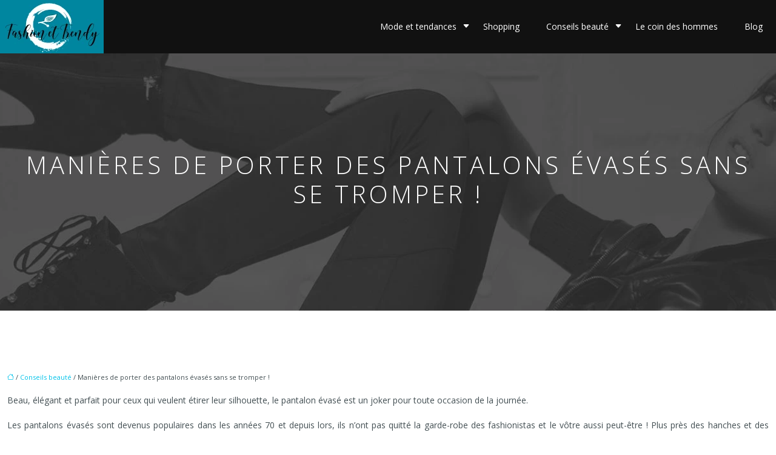

--- FILE ---
content_type: text/html; charset=UTF-8
request_url: https://www.fashion-et-trendy.com/manieres-de-porter-des-pantalons-evases-sans-se-tromper/
body_size: 12459
content:
<!DOCTYPE html>
<html lang="fr-FR">
<head>
<meta charset="UTF-8" />
<meta name="viewport" content="width=device-width">
<link rel="shortcut icon" href="/wp-content/uploads/2020/05/favicon.png" />
<script type="application/ld+json">
{
    "@context": "https://schema.org",
    "@graph": [
        {
            "@type": "WebSite",
            "@id": "https://www.fashion-et-trendy.com#website",
            "url": "https://www.fashion-et-trendy.com",
            "inLanguage": "fr-FR",
            "publisher": {
                "@id": "https://www.fashion-et-trendy.com#organization"
            }
        },
        {
            "@type": "Organization",
            "@id": "https://www.fashion-et-trendy.com#organization",
            "url": "https://www.fashion-et-trendy.com",
            "logo": {
                "@type": "ImageObject",
                "@id": "https://www.fashion-et-trendy.com#logo",
                "url": "https://www.fashion-et-trendy.com/wp-content/uploads/2024/08/logo.webp"
            }
        },
        {
            "@type": "Person",
            "@id": "https://www.fashion-et-trendy.com/author/tekinautas#person",
            "name": "admin",
            "jobTitle": "Rédaction Web",
            "url": "https://www.fashion-et-trendy.com/author/tekinautas",
            "worksFor": {
                "@id": "https://www.fashion-et-trendy.com#organization"
            },
            "image": {
                "@type": "ImageObject",
                "url": ""
            }
        },
        {
            "@type": "WebPage",
            "@id": "https://www.fashion-et-trendy.com/manieres-de-porter-des-pantalons-evases-sans-se-tromper/#webpage",
            "url": "https://www.fashion-et-trendy.com/manieres-de-porter-des-pantalons-evases-sans-se-tromper/",
            "isPartOf": {
                "@id": "https://www.fashion-et-trendy.com#website"
            },
            "breadcrumb": {
                "@id": "https://www.fashion-et-trendy.com/manieres-de-porter-des-pantalons-evases-sans-se-tromper/#breadcrumb"
            },
            "inLanguage": "fr_FR"
        },
        {
            "@type": "Article",
            "@id": "https://www.fashion-et-trendy.com/manieres-de-porter-des-pantalons-evases-sans-se-tromper/#article",
            "headline": "Manières de porter des pantalons évasés sans se tromper !",
            "mainEntityOfPage": {
                "@id": "https://www.fashion-et-trendy.com/manieres-de-porter-des-pantalons-evases-sans-se-tromper/#webpage"
            },
            "wordCount": 1032,
            "isAccessibleForFree": true,
            "articleSection": [
                "Conseils beauté"
            ],
            "datePublished": "2021-03-02T10:25:00+00:00",
            "author": {
                "@id": "https://www.fashion-et-trendy.com/author/tekinautas#person"
            },
            "publisher": {
                "@id": "https://www.fashion-et-trendy.com#organization"
            },
            "inLanguage": "fr-FR"
        },
        {
            "@type": "BreadcrumbList",
            "@id": "https://www.fashion-et-trendy.com/manieres-de-porter-des-pantalons-evases-sans-se-tromper/#breadcrumb",
            "itemListElement": [
                {
                    "@type": "ListItem",
                    "position": 1,
                    "name": "Accueil",
                    "item": "https://www.fashion-et-trendy.com/"
                },
                {
                    "@type": "ListItem",
                    "position": 2,
                    "name": "Conseils beauté",
                    "item": "https://www.fashion-et-trendy.com/conseils-beaute/"
                },
                {
                    "@type": "ListItem",
                    "position": 3,
                    "name": "Manières de porter des pantalons évasés sans se tromper !",
                    "item": "https://www.fashion-et-trendy.com/manieres-de-porter-des-pantalons-evases-sans-se-tromper/"
                }
            ]
        }
    ]
}</script>
<meta name='robots' content='max-image-preview:large' />
<title>Comment porter des pantalons évasés sans se tromper !</title><meta name="description" content="Beau, élégant et parfait pour ceux qui veulent étirer leur silhouette, le pantalon évasé est un joker pour toute occasion de la journée."><link rel="alternate" title="oEmbed (JSON)" type="application/json+oembed" href="https://www.fashion-et-trendy.com/wp-json/oembed/1.0/embed?url=https%3A%2F%2Fwww.fashion-et-trendy.com%2Fmanieres-de-porter-des-pantalons-evases-sans-se-tromper%2F" />
<link rel="alternate" title="oEmbed (XML)" type="text/xml+oembed" href="https://www.fashion-et-trendy.com/wp-json/oembed/1.0/embed?url=https%3A%2F%2Fwww.fashion-et-trendy.com%2Fmanieres-de-porter-des-pantalons-evases-sans-se-tromper%2F&#038;format=xml" />
<style id='wp-img-auto-sizes-contain-inline-css' type='text/css'>
img:is([sizes=auto i],[sizes^="auto," i]){contain-intrinsic-size:3000px 1500px}
/*# sourceURL=wp-img-auto-sizes-contain-inline-css */
</style>
<style id='wp-block-library-inline-css' type='text/css'>
:root{--wp-block-synced-color:#7a00df;--wp-block-synced-color--rgb:122,0,223;--wp-bound-block-color:var(--wp-block-synced-color);--wp-editor-canvas-background:#ddd;--wp-admin-theme-color:#007cba;--wp-admin-theme-color--rgb:0,124,186;--wp-admin-theme-color-darker-10:#006ba1;--wp-admin-theme-color-darker-10--rgb:0,107,160.5;--wp-admin-theme-color-darker-20:#005a87;--wp-admin-theme-color-darker-20--rgb:0,90,135;--wp-admin-border-width-focus:2px}@media (min-resolution:192dpi){:root{--wp-admin-border-width-focus:1.5px}}.wp-element-button{cursor:pointer}:root .has-very-light-gray-background-color{background-color:#eee}:root .has-very-dark-gray-background-color{background-color:#313131}:root .has-very-light-gray-color{color:#eee}:root .has-very-dark-gray-color{color:#313131}:root .has-vivid-green-cyan-to-vivid-cyan-blue-gradient-background{background:linear-gradient(135deg,#00d084,#0693e3)}:root .has-purple-crush-gradient-background{background:linear-gradient(135deg,#34e2e4,#4721fb 50%,#ab1dfe)}:root .has-hazy-dawn-gradient-background{background:linear-gradient(135deg,#faaca8,#dad0ec)}:root .has-subdued-olive-gradient-background{background:linear-gradient(135deg,#fafae1,#67a671)}:root .has-atomic-cream-gradient-background{background:linear-gradient(135deg,#fdd79a,#004a59)}:root .has-nightshade-gradient-background{background:linear-gradient(135deg,#330968,#31cdcf)}:root .has-midnight-gradient-background{background:linear-gradient(135deg,#020381,#2874fc)}:root{--wp--preset--font-size--normal:16px;--wp--preset--font-size--huge:42px}.has-regular-font-size{font-size:1em}.has-larger-font-size{font-size:2.625em}.has-normal-font-size{font-size:var(--wp--preset--font-size--normal)}.has-huge-font-size{font-size:var(--wp--preset--font-size--huge)}.has-text-align-center{text-align:center}.has-text-align-left{text-align:left}.has-text-align-right{text-align:right}.has-fit-text{white-space:nowrap!important}#end-resizable-editor-section{display:none}.aligncenter{clear:both}.items-justified-left{justify-content:flex-start}.items-justified-center{justify-content:center}.items-justified-right{justify-content:flex-end}.items-justified-space-between{justify-content:space-between}.screen-reader-text{border:0;clip-path:inset(50%);height:1px;margin:-1px;overflow:hidden;padding:0;position:absolute;width:1px;word-wrap:normal!important}.screen-reader-text:focus{background-color:#ddd;clip-path:none;color:#444;display:block;font-size:1em;height:auto;left:5px;line-height:normal;padding:15px 23px 14px;text-decoration:none;top:5px;width:auto;z-index:100000}html :where(.has-border-color){border-style:solid}html :where([style*=border-top-color]){border-top-style:solid}html :where([style*=border-right-color]){border-right-style:solid}html :where([style*=border-bottom-color]){border-bottom-style:solid}html :where([style*=border-left-color]){border-left-style:solid}html :where([style*=border-width]){border-style:solid}html :where([style*=border-top-width]){border-top-style:solid}html :where([style*=border-right-width]){border-right-style:solid}html :where([style*=border-bottom-width]){border-bottom-style:solid}html :where([style*=border-left-width]){border-left-style:solid}html :where(img[class*=wp-image-]){height:auto;max-width:100%}:where(figure){margin:0 0 1em}html :where(.is-position-sticky){--wp-admin--admin-bar--position-offset:var(--wp-admin--admin-bar--height,0px)}@media screen and (max-width:600px){html :where(.is-position-sticky){--wp-admin--admin-bar--position-offset:0px}}

/*# sourceURL=wp-block-library-inline-css */
</style><style id='global-styles-inline-css' type='text/css'>
:root{--wp--preset--aspect-ratio--square: 1;--wp--preset--aspect-ratio--4-3: 4/3;--wp--preset--aspect-ratio--3-4: 3/4;--wp--preset--aspect-ratio--3-2: 3/2;--wp--preset--aspect-ratio--2-3: 2/3;--wp--preset--aspect-ratio--16-9: 16/9;--wp--preset--aspect-ratio--9-16: 9/16;--wp--preset--color--black: #000000;--wp--preset--color--cyan-bluish-gray: #abb8c3;--wp--preset--color--white: #ffffff;--wp--preset--color--pale-pink: #f78da7;--wp--preset--color--vivid-red: #cf2e2e;--wp--preset--color--luminous-vivid-orange: #ff6900;--wp--preset--color--luminous-vivid-amber: #fcb900;--wp--preset--color--light-green-cyan: #7bdcb5;--wp--preset--color--vivid-green-cyan: #00d084;--wp--preset--color--pale-cyan-blue: #8ed1fc;--wp--preset--color--vivid-cyan-blue: #0693e3;--wp--preset--color--vivid-purple: #9b51e0;--wp--preset--color--base: #f9f9f9;--wp--preset--color--base-2: #ffffff;--wp--preset--color--contrast: #111111;--wp--preset--color--contrast-2: #636363;--wp--preset--color--contrast-3: #A4A4A4;--wp--preset--color--accent: #cfcabe;--wp--preset--color--accent-2: #c2a990;--wp--preset--color--accent-3: #d8613c;--wp--preset--color--accent-4: #b1c5a4;--wp--preset--color--accent-5: #b5bdbc;--wp--preset--gradient--vivid-cyan-blue-to-vivid-purple: linear-gradient(135deg,rgb(6,147,227) 0%,rgb(155,81,224) 100%);--wp--preset--gradient--light-green-cyan-to-vivid-green-cyan: linear-gradient(135deg,rgb(122,220,180) 0%,rgb(0,208,130) 100%);--wp--preset--gradient--luminous-vivid-amber-to-luminous-vivid-orange: linear-gradient(135deg,rgb(252,185,0) 0%,rgb(255,105,0) 100%);--wp--preset--gradient--luminous-vivid-orange-to-vivid-red: linear-gradient(135deg,rgb(255,105,0) 0%,rgb(207,46,46) 100%);--wp--preset--gradient--very-light-gray-to-cyan-bluish-gray: linear-gradient(135deg,rgb(238,238,238) 0%,rgb(169,184,195) 100%);--wp--preset--gradient--cool-to-warm-spectrum: linear-gradient(135deg,rgb(74,234,220) 0%,rgb(151,120,209) 20%,rgb(207,42,186) 40%,rgb(238,44,130) 60%,rgb(251,105,98) 80%,rgb(254,248,76) 100%);--wp--preset--gradient--blush-light-purple: linear-gradient(135deg,rgb(255,206,236) 0%,rgb(152,150,240) 100%);--wp--preset--gradient--blush-bordeaux: linear-gradient(135deg,rgb(254,205,165) 0%,rgb(254,45,45) 50%,rgb(107,0,62) 100%);--wp--preset--gradient--luminous-dusk: linear-gradient(135deg,rgb(255,203,112) 0%,rgb(199,81,192) 50%,rgb(65,88,208) 100%);--wp--preset--gradient--pale-ocean: linear-gradient(135deg,rgb(255,245,203) 0%,rgb(182,227,212) 50%,rgb(51,167,181) 100%);--wp--preset--gradient--electric-grass: linear-gradient(135deg,rgb(202,248,128) 0%,rgb(113,206,126) 100%);--wp--preset--gradient--midnight: linear-gradient(135deg,rgb(2,3,129) 0%,rgb(40,116,252) 100%);--wp--preset--gradient--gradient-1: linear-gradient(to bottom, #cfcabe 0%, #F9F9F9 100%);--wp--preset--gradient--gradient-2: linear-gradient(to bottom, #C2A990 0%, #F9F9F9 100%);--wp--preset--gradient--gradient-3: linear-gradient(to bottom, #D8613C 0%, #F9F9F9 100%);--wp--preset--gradient--gradient-4: linear-gradient(to bottom, #B1C5A4 0%, #F9F9F9 100%);--wp--preset--gradient--gradient-5: linear-gradient(to bottom, #B5BDBC 0%, #F9F9F9 100%);--wp--preset--gradient--gradient-6: linear-gradient(to bottom, #A4A4A4 0%, #F9F9F9 100%);--wp--preset--gradient--gradient-7: linear-gradient(to bottom, #cfcabe 50%, #F9F9F9 50%);--wp--preset--gradient--gradient-8: linear-gradient(to bottom, #C2A990 50%, #F9F9F9 50%);--wp--preset--gradient--gradient-9: linear-gradient(to bottom, #D8613C 50%, #F9F9F9 50%);--wp--preset--gradient--gradient-10: linear-gradient(to bottom, #B1C5A4 50%, #F9F9F9 50%);--wp--preset--gradient--gradient-11: linear-gradient(to bottom, #B5BDBC 50%, #F9F9F9 50%);--wp--preset--gradient--gradient-12: linear-gradient(to bottom, #A4A4A4 50%, #F9F9F9 50%);--wp--preset--font-size--small: 13px;--wp--preset--font-size--medium: 20px;--wp--preset--font-size--large: 36px;--wp--preset--font-size--x-large: 42px;--wp--preset--spacing--20: min(1.5rem, 2vw);--wp--preset--spacing--30: min(2.5rem, 3vw);--wp--preset--spacing--40: min(4rem, 5vw);--wp--preset--spacing--50: min(6.5rem, 8vw);--wp--preset--spacing--60: min(10.5rem, 13vw);--wp--preset--spacing--70: 3.38rem;--wp--preset--spacing--80: 5.06rem;--wp--preset--spacing--10: 1rem;--wp--preset--shadow--natural: 6px 6px 9px rgba(0, 0, 0, 0.2);--wp--preset--shadow--deep: 12px 12px 50px rgba(0, 0, 0, 0.4);--wp--preset--shadow--sharp: 6px 6px 0px rgba(0, 0, 0, 0.2);--wp--preset--shadow--outlined: 6px 6px 0px -3px rgb(255, 255, 255), 6px 6px rgb(0, 0, 0);--wp--preset--shadow--crisp: 6px 6px 0px rgb(0, 0, 0);}:root { --wp--style--global--content-size: 1320px;--wp--style--global--wide-size: 1920px; }:where(body) { margin: 0; }.wp-site-blocks { padding-top: var(--wp--style--root--padding-top); padding-bottom: var(--wp--style--root--padding-bottom); }.has-global-padding { padding-right: var(--wp--style--root--padding-right); padding-left: var(--wp--style--root--padding-left); }.has-global-padding > .alignfull { margin-right: calc(var(--wp--style--root--padding-right) * -1); margin-left: calc(var(--wp--style--root--padding-left) * -1); }.has-global-padding :where(:not(.alignfull.is-layout-flow) > .has-global-padding:not(.wp-block-block, .alignfull)) { padding-right: 0; padding-left: 0; }.has-global-padding :where(:not(.alignfull.is-layout-flow) > .has-global-padding:not(.wp-block-block, .alignfull)) > .alignfull { margin-left: 0; margin-right: 0; }.wp-site-blocks > .alignleft { float: left; margin-right: 2em; }.wp-site-blocks > .alignright { float: right; margin-left: 2em; }.wp-site-blocks > .aligncenter { justify-content: center; margin-left: auto; margin-right: auto; }:where(.wp-site-blocks) > * { margin-block-start: 1.2rem; margin-block-end: 0; }:where(.wp-site-blocks) > :first-child { margin-block-start: 0; }:where(.wp-site-blocks) > :last-child { margin-block-end: 0; }:root { --wp--style--block-gap: 1.2rem; }:root :where(.is-layout-flow) > :first-child{margin-block-start: 0;}:root :where(.is-layout-flow) > :last-child{margin-block-end: 0;}:root :where(.is-layout-flow) > *{margin-block-start: 1.2rem;margin-block-end: 0;}:root :where(.is-layout-constrained) > :first-child{margin-block-start: 0;}:root :where(.is-layout-constrained) > :last-child{margin-block-end: 0;}:root :where(.is-layout-constrained) > *{margin-block-start: 1.2rem;margin-block-end: 0;}:root :where(.is-layout-flex){gap: 1.2rem;}:root :where(.is-layout-grid){gap: 1.2rem;}.is-layout-flow > .alignleft{float: left;margin-inline-start: 0;margin-inline-end: 2em;}.is-layout-flow > .alignright{float: right;margin-inline-start: 2em;margin-inline-end: 0;}.is-layout-flow > .aligncenter{margin-left: auto !important;margin-right: auto !important;}.is-layout-constrained > .alignleft{float: left;margin-inline-start: 0;margin-inline-end: 2em;}.is-layout-constrained > .alignright{float: right;margin-inline-start: 2em;margin-inline-end: 0;}.is-layout-constrained > .aligncenter{margin-left: auto !important;margin-right: auto !important;}.is-layout-constrained > :where(:not(.alignleft):not(.alignright):not(.alignfull)){max-width: var(--wp--style--global--content-size);margin-left: auto !important;margin-right: auto !important;}.is-layout-constrained > .alignwide{max-width: var(--wp--style--global--wide-size);}body .is-layout-flex{display: flex;}.is-layout-flex{flex-wrap: wrap;align-items: center;}.is-layout-flex > :is(*, div){margin: 0;}body .is-layout-grid{display: grid;}.is-layout-grid > :is(*, div){margin: 0;}body{--wp--style--root--padding-top: 0px;--wp--style--root--padding-right: var(--wp--preset--spacing--50);--wp--style--root--padding-bottom: 0px;--wp--style--root--padding-left: var(--wp--preset--spacing--50);}a:where(:not(.wp-element-button)){text-decoration: underline;}:root :where(a:where(:not(.wp-element-button)):hover){text-decoration: none;}:root :where(.wp-element-button, .wp-block-button__link){background-color: var(--wp--preset--color--contrast);border-radius: .33rem;border-color: var(--wp--preset--color--contrast);border-width: 0;color: var(--wp--preset--color--base);font-family: inherit;font-size: var(--wp--preset--font-size--small);font-style: normal;font-weight: 500;letter-spacing: inherit;line-height: inherit;padding-top: 0.6rem;padding-right: 1rem;padding-bottom: 0.6rem;padding-left: 1rem;text-decoration: none;text-transform: inherit;}:root :where(.wp-element-button:hover, .wp-block-button__link:hover){background-color: var(--wp--preset--color--contrast-2);border-color: var(--wp--preset--color--contrast-2);color: var(--wp--preset--color--base);}:root :where(.wp-element-button:focus, .wp-block-button__link:focus){background-color: var(--wp--preset--color--contrast-2);border-color: var(--wp--preset--color--contrast-2);color: var(--wp--preset--color--base);outline-color: var(--wp--preset--color--contrast);outline-offset: 2px;outline-style: dotted;outline-width: 1px;}:root :where(.wp-element-button:active, .wp-block-button__link:active){background-color: var(--wp--preset--color--contrast);color: var(--wp--preset--color--base);}:root :where(.wp-element-caption, .wp-block-audio figcaption, .wp-block-embed figcaption, .wp-block-gallery figcaption, .wp-block-image figcaption, .wp-block-table figcaption, .wp-block-video figcaption){color: var(--wp--preset--color--contrast-2);font-family: var(--wp--preset--font-family--body);font-size: 0.8rem;}.has-black-color{color: var(--wp--preset--color--black) !important;}.has-cyan-bluish-gray-color{color: var(--wp--preset--color--cyan-bluish-gray) !important;}.has-white-color{color: var(--wp--preset--color--white) !important;}.has-pale-pink-color{color: var(--wp--preset--color--pale-pink) !important;}.has-vivid-red-color{color: var(--wp--preset--color--vivid-red) !important;}.has-luminous-vivid-orange-color{color: var(--wp--preset--color--luminous-vivid-orange) !important;}.has-luminous-vivid-amber-color{color: var(--wp--preset--color--luminous-vivid-amber) !important;}.has-light-green-cyan-color{color: var(--wp--preset--color--light-green-cyan) !important;}.has-vivid-green-cyan-color{color: var(--wp--preset--color--vivid-green-cyan) !important;}.has-pale-cyan-blue-color{color: var(--wp--preset--color--pale-cyan-blue) !important;}.has-vivid-cyan-blue-color{color: var(--wp--preset--color--vivid-cyan-blue) !important;}.has-vivid-purple-color{color: var(--wp--preset--color--vivid-purple) !important;}.has-base-color{color: var(--wp--preset--color--base) !important;}.has-base-2-color{color: var(--wp--preset--color--base-2) !important;}.has-contrast-color{color: var(--wp--preset--color--contrast) !important;}.has-contrast-2-color{color: var(--wp--preset--color--contrast-2) !important;}.has-contrast-3-color{color: var(--wp--preset--color--contrast-3) !important;}.has-accent-color{color: var(--wp--preset--color--accent) !important;}.has-accent-2-color{color: var(--wp--preset--color--accent-2) !important;}.has-accent-3-color{color: var(--wp--preset--color--accent-3) !important;}.has-accent-4-color{color: var(--wp--preset--color--accent-4) !important;}.has-accent-5-color{color: var(--wp--preset--color--accent-5) !important;}.has-black-background-color{background-color: var(--wp--preset--color--black) !important;}.has-cyan-bluish-gray-background-color{background-color: var(--wp--preset--color--cyan-bluish-gray) !important;}.has-white-background-color{background-color: var(--wp--preset--color--white) !important;}.has-pale-pink-background-color{background-color: var(--wp--preset--color--pale-pink) !important;}.has-vivid-red-background-color{background-color: var(--wp--preset--color--vivid-red) !important;}.has-luminous-vivid-orange-background-color{background-color: var(--wp--preset--color--luminous-vivid-orange) !important;}.has-luminous-vivid-amber-background-color{background-color: var(--wp--preset--color--luminous-vivid-amber) !important;}.has-light-green-cyan-background-color{background-color: var(--wp--preset--color--light-green-cyan) !important;}.has-vivid-green-cyan-background-color{background-color: var(--wp--preset--color--vivid-green-cyan) !important;}.has-pale-cyan-blue-background-color{background-color: var(--wp--preset--color--pale-cyan-blue) !important;}.has-vivid-cyan-blue-background-color{background-color: var(--wp--preset--color--vivid-cyan-blue) !important;}.has-vivid-purple-background-color{background-color: var(--wp--preset--color--vivid-purple) !important;}.has-base-background-color{background-color: var(--wp--preset--color--base) !important;}.has-base-2-background-color{background-color: var(--wp--preset--color--base-2) !important;}.has-contrast-background-color{background-color: var(--wp--preset--color--contrast) !important;}.has-contrast-2-background-color{background-color: var(--wp--preset--color--contrast-2) !important;}.has-contrast-3-background-color{background-color: var(--wp--preset--color--contrast-3) !important;}.has-accent-background-color{background-color: var(--wp--preset--color--accent) !important;}.has-accent-2-background-color{background-color: var(--wp--preset--color--accent-2) !important;}.has-accent-3-background-color{background-color: var(--wp--preset--color--accent-3) !important;}.has-accent-4-background-color{background-color: var(--wp--preset--color--accent-4) !important;}.has-accent-5-background-color{background-color: var(--wp--preset--color--accent-5) !important;}.has-black-border-color{border-color: var(--wp--preset--color--black) !important;}.has-cyan-bluish-gray-border-color{border-color: var(--wp--preset--color--cyan-bluish-gray) !important;}.has-white-border-color{border-color: var(--wp--preset--color--white) !important;}.has-pale-pink-border-color{border-color: var(--wp--preset--color--pale-pink) !important;}.has-vivid-red-border-color{border-color: var(--wp--preset--color--vivid-red) !important;}.has-luminous-vivid-orange-border-color{border-color: var(--wp--preset--color--luminous-vivid-orange) !important;}.has-luminous-vivid-amber-border-color{border-color: var(--wp--preset--color--luminous-vivid-amber) !important;}.has-light-green-cyan-border-color{border-color: var(--wp--preset--color--light-green-cyan) !important;}.has-vivid-green-cyan-border-color{border-color: var(--wp--preset--color--vivid-green-cyan) !important;}.has-pale-cyan-blue-border-color{border-color: var(--wp--preset--color--pale-cyan-blue) !important;}.has-vivid-cyan-blue-border-color{border-color: var(--wp--preset--color--vivid-cyan-blue) !important;}.has-vivid-purple-border-color{border-color: var(--wp--preset--color--vivid-purple) !important;}.has-base-border-color{border-color: var(--wp--preset--color--base) !important;}.has-base-2-border-color{border-color: var(--wp--preset--color--base-2) !important;}.has-contrast-border-color{border-color: var(--wp--preset--color--contrast) !important;}.has-contrast-2-border-color{border-color: var(--wp--preset--color--contrast-2) !important;}.has-contrast-3-border-color{border-color: var(--wp--preset--color--contrast-3) !important;}.has-accent-border-color{border-color: var(--wp--preset--color--accent) !important;}.has-accent-2-border-color{border-color: var(--wp--preset--color--accent-2) !important;}.has-accent-3-border-color{border-color: var(--wp--preset--color--accent-3) !important;}.has-accent-4-border-color{border-color: var(--wp--preset--color--accent-4) !important;}.has-accent-5-border-color{border-color: var(--wp--preset--color--accent-5) !important;}.has-vivid-cyan-blue-to-vivid-purple-gradient-background{background: var(--wp--preset--gradient--vivid-cyan-blue-to-vivid-purple) !important;}.has-light-green-cyan-to-vivid-green-cyan-gradient-background{background: var(--wp--preset--gradient--light-green-cyan-to-vivid-green-cyan) !important;}.has-luminous-vivid-amber-to-luminous-vivid-orange-gradient-background{background: var(--wp--preset--gradient--luminous-vivid-amber-to-luminous-vivid-orange) !important;}.has-luminous-vivid-orange-to-vivid-red-gradient-background{background: var(--wp--preset--gradient--luminous-vivid-orange-to-vivid-red) !important;}.has-very-light-gray-to-cyan-bluish-gray-gradient-background{background: var(--wp--preset--gradient--very-light-gray-to-cyan-bluish-gray) !important;}.has-cool-to-warm-spectrum-gradient-background{background: var(--wp--preset--gradient--cool-to-warm-spectrum) !important;}.has-blush-light-purple-gradient-background{background: var(--wp--preset--gradient--blush-light-purple) !important;}.has-blush-bordeaux-gradient-background{background: var(--wp--preset--gradient--blush-bordeaux) !important;}.has-luminous-dusk-gradient-background{background: var(--wp--preset--gradient--luminous-dusk) !important;}.has-pale-ocean-gradient-background{background: var(--wp--preset--gradient--pale-ocean) !important;}.has-electric-grass-gradient-background{background: var(--wp--preset--gradient--electric-grass) !important;}.has-midnight-gradient-background{background: var(--wp--preset--gradient--midnight) !important;}.has-gradient-1-gradient-background{background: var(--wp--preset--gradient--gradient-1) !important;}.has-gradient-2-gradient-background{background: var(--wp--preset--gradient--gradient-2) !important;}.has-gradient-3-gradient-background{background: var(--wp--preset--gradient--gradient-3) !important;}.has-gradient-4-gradient-background{background: var(--wp--preset--gradient--gradient-4) !important;}.has-gradient-5-gradient-background{background: var(--wp--preset--gradient--gradient-5) !important;}.has-gradient-6-gradient-background{background: var(--wp--preset--gradient--gradient-6) !important;}.has-gradient-7-gradient-background{background: var(--wp--preset--gradient--gradient-7) !important;}.has-gradient-8-gradient-background{background: var(--wp--preset--gradient--gradient-8) !important;}.has-gradient-9-gradient-background{background: var(--wp--preset--gradient--gradient-9) !important;}.has-gradient-10-gradient-background{background: var(--wp--preset--gradient--gradient-10) !important;}.has-gradient-11-gradient-background{background: var(--wp--preset--gradient--gradient-11) !important;}.has-gradient-12-gradient-background{background: var(--wp--preset--gradient--gradient-12) !important;}.has-small-font-size{font-size: var(--wp--preset--font-size--small) !important;}.has-medium-font-size{font-size: var(--wp--preset--font-size--medium) !important;}.has-large-font-size{font-size: var(--wp--preset--font-size--large) !important;}.has-x-large-font-size{font-size: var(--wp--preset--font-size--x-large) !important;}
/*# sourceURL=global-styles-inline-css */
</style>

<link rel='stylesheet' id='default-css' href='https://www.fashion-et-trendy.com/wp-content/themes/factory-templates-4/style.css?ver=54e2bc1ded0527f3b981f23a937dbb6a' type='text/css' media='all' />
<link rel='stylesheet' id='bootstrap5-css' href='https://www.fashion-et-trendy.com/wp-content/themes/factory-templates-4/css/bootstrap.min.css?ver=54e2bc1ded0527f3b981f23a937dbb6a' type='text/css' media='all' />
<link rel='stylesheet' id='bootstrap-icon-css' href='https://www.fashion-et-trendy.com/wp-content/themes/factory-templates-4/css/bootstrap-icons.css?ver=54e2bc1ded0527f3b981f23a937dbb6a' type='text/css' media='all' />
<link rel='stylesheet' id='global-css' href='https://www.fashion-et-trendy.com/wp-content/themes/factory-templates-4/css/global.css?ver=54e2bc1ded0527f3b981f23a937dbb6a' type='text/css' media='all' />
<link rel='stylesheet' id='light-theme-css' href='https://www.fashion-et-trendy.com/wp-content/themes/factory-templates-4/css/light.css?ver=54e2bc1ded0527f3b981f23a937dbb6a' type='text/css' media='all' />
<script type="text/javascript" src="https://code.jquery.com/jquery-3.2.1.min.js?ver=54e2bc1ded0527f3b981f23a937dbb6a" id="jquery3.2.1-js"></script>
<script type="text/javascript" src="https://www.fashion-et-trendy.com/wp-content/themes/factory-templates-4/js/fn.js?ver=54e2bc1ded0527f3b981f23a937dbb6a" id="default_script-js"></script>
<link rel="https://api.w.org/" href="https://www.fashion-et-trendy.com/wp-json/" /><link rel="alternate" title="JSON" type="application/json" href="https://www.fashion-et-trendy.com/wp-json/wp/v2/posts/25364" /><link rel="EditURI" type="application/rsd+xml" title="RSD" href="https://www.fashion-et-trendy.com/xmlrpc.php?rsd" />
<link rel="canonical" href="https://www.fashion-et-trendy.com/manieres-de-porter-des-pantalons-evases-sans-se-tromper/" />
<link rel='shortlink' href='https://www.fashion-et-trendy.com/?p=25364' />
 
<link href="https://fonts.googleapis.com/css2?family=Open+Sans:ital,wght@0,300..800;1,300..800&display=swap" rel="stylesheet">
<meta name="google-site-verification" content="8pYcfQSZMNBZ6a1HZ_Rdii-BFKkEjArH3Lefz3eLEvw" />
<meta name="google-site-verification" content="d82ntugsG2q3qbEJCpFMh9u31MzyvvuD5PIe82z_xDc" /> 
<style type="text/css">
.default_color_background,.menu-bars{background-color : #2890a5 }.default_color_text,a,h1 span,h2 span,h3 span,h4 span,h5 span,h6 span{color :#2890a5 }.navigation li a,.navigation li.disabled,.navigation li.active a,.owl-dots .owl-dot.active span,.owl-dots .owl-dot:hover span{background-color: #2890a5;}
.block-spc{border-color:#2890a5}
.page-content a{color : #00c2e9 }.page-content a:hover{color : #EA4335 }.home .body-content a{color : #00c2e9 }.home .body-content a:hover{color : #EA4335 }.col-menu,.main-navigation{background-color:transparent;}nav.navbar{background-color:rgba(17,17,17,.6)} .main-navigation.scrolled{background-color:#111111;}.main-navigation .logo-main{height: 88px;}.main-navigation  .logo-sticky{height: 70px;}@media(min-width:990px){nav li a{padding:20px 15px!important}}.main-navigation .sub-menu{background-color: #111111;}nav li a{font-size:14px;}nav li a{line-height:30px;}nav li a{color:#fff!important;}nav li:hover > a,.current-menu-item > a{color:#fff!important;}.sub-menu a{color:#2890a5!important;}.archive h1{color:#fff!important;}.category .subheader,.single .subheader{padding:160px 0px }.archive h1{text-align:center!important;} .archive h1{font-size:40px}  .archive h2,.cat-description h2{font-size:25px} .archive h2 a,.cat-description h2{color:#111111!important;}.archive .readmore{background-color:#0085a0;}.archive .readmore{color:#fff;}.archive .readmore:hover{background-color:#111111;}.archive .readmore:hover{color:#fff;}.archive .readmore{padding:8px 20px;}.single h1{color:#fff!important;}.single .the-post h2{color:#313233!important;}.single .the-post h3{color:#313233!important;}.single .the-post h4{color:#313233!important;}.single .the-post h5{color:#313233!important;}.single .the-post h6{color:#313233!important;} .single .post-content a{color:#00c2e9} .single .post-content a:hover{color:#EA4335}.single h1{text-align:center!important;}.single h1{font-size: 40px}.single h2{font-size: 25px}.single h3{font-size: 21px}.single h4{font-size: 18px}footer{background-position:top } #back_to_top{background-color:#fff;}#back_to_top i, #back_to_top svg{color:#111;} footer{padding:120px 0} #back_to_top {padding:3px 9px 6px;}</style>
<style>:root {
    --color-primary: #2890a5;
    --color-primary-light: #34bbd6;
    --color-primary-dark: #1c6473;
    --color-primary-hover: #248194;
    --color-primary-muted: #40e6ff;
            --color-background: #fff;
    --color-text: #ffffff;
} </style>
<style id="custom-st" type="text/css">
body{color:#434f53;font-family:'Open Sans',sans-serif;font-weight:400;font-size:14px;line-height:1.8;}h1,h2,h3,h4{font-weight:300;letter-spacing:5px;text-transform:uppercase;}a{text-decoration:none;}nav.navbar {padding:0 !important;}.navbar-toggler{border:none}.main-navigation ul li{padding:0 7px;}nav li a{font-style:normal;font-weight:400;position:relative;}ul.classic-menu >li>a:before{content:'';height:2px;width:0;right:0;position:absolute;transition:width .2s ease-in-out;bottom:0;background-color:#fff;}ul.classic-menu>li.current-menu-item>a:before,ul.classic-menu>li>a:hover:before{width:100%;left:0;right:auto;}.sub-menu li a{padding:0!important;line-height:30px;}.sub-menu li a:before{display:none;}p{text-align:justify;}.main-navigation .menu-item-has-children::after{top:24px;right:0;color:#fff;}body:not(.home) .main-navigation{background-color:#111111;}.tab-pane .pt-2{padding:40px 20px 0 !important;font-size:16px;text-align:center;}.nav-tabs .nav-item.show .nav-link,.nav-tabs .nav-link.active{color:#089dbb;border-bottom:2px solid #089dbb;}.nav-tabs .nav-link {color:#a3a3a3;font-size:18px;letter-spacing:4px;border:none;}.accordiontext-title{font-size:20px;line-height:1.3;letter-spacing:8px;margin-bottom:50px !important;}.accordiontext-content{font-size:16px;line-height:1.8;letter-spacing:1px;color:#fff;text-align:justify;padding-bottom:20px;}.reduit-b{padding:0 7%;}.cadreimg img{transition:all .5s;padding:20px;}.cadreimg img:hover{border:2px solid #0085a0!important;}.cadreimg2{position:relative;transition:all .5s;}.cadreimg2:before{width:100%;height:100%;left:0;top:0;z-index:1;border:2px solid #bdc3c7;background-color:transparent;position:absolute;content:"";transition:all .5s;}.cadreimg2:hover:before{border:2px solid #0085a0;background-color:rgba(0,133,160,.5);}.nav-tabs{justify-content:center;border-bottom:none;}footer{color:#222627;font-size:16px;background-size:cover;}footer .copyright{margin-top:120px;padding:40px 0;border-top:none;background:#222627;color:#fff;letter-spacing:4px;font-size:20px;text-align:center;font-weight:300;}#back_to_top svg {width:20px;}#inactive,.to-top {box-shadow:none;z-index:3;}.BigTxt{color:#fff;font-size:26px;line-height:1.2;letter-spacing:4px;text-align:center!important;text-transform:uppercase;padding:25px 0;font-weight:300;}.txtcenter{color:#fff;font-size:17px;line-height:1.3;letter-spacing:4px;text-align:center!important;font-weight:300;}.widget_footer{text-align:center;}.archive h1,.single h1{position:relative;}.archive h2 {margin-bottom:1em;}.archive h2,.single .the-post h2,.single .the-post h3{font-weight:500;letter-spacing:2px;}.archive .post{margin:0 0 40px;padding:0 0 40px;border-bottom:1px solid rgba(0,0,0,.08);}.archive .readmore{letter-spacing:0.3px;font-size:13px;line-height:24px;font-weight:600;text-transform:uppercase;}.widget_sidebar{margin-bottom:50px;background:#fff;-webkit-box-shadow:0 15px 76px 0 rgba(0,0,0,.1);box-shadow:0 15px 76px 0 rgba(0,0,0,.1);box-sizing:border-box;text-align:center;padding:25px 20px 20px;}.widget_sidebar .sidebar-widget{margin-bottom:1em;color:#111;text-align:left;position:relative;padding-bottom:1em;font-weight:500;border-bottom:none;font-size:20px;}.widget_sidebar .sidebar-widget:after,.widget_sidebar .sidebar-widget:before{content:"";position:absolute;left:0;bottom:2px;height:0;}.widget_sidebar .sidebar-widget:before{width:100%;border-bottom:1px solid #ececec;}.widget_sidebar .sidebar-widget:after{width:50px;border-bottom:1px solid #2890a5;}.single .all-post-content{margin-bottom:50px;}@media screen and (max-width:1024px){.nav-tabs .nav-link{letter-spacing:0;}.parg{font-size:15px!important;}.BigTxt {font-size:20px;}.reduit-b {padding:0 ;}.home h1{line-height:35px!important;font-size:25px!important;}.home h2{line-height:28px!important;font-size:24px!important;}.home h3{font-size:15px!important}}@media screen and (max-width:960px){.bloc1 {background:#000;}main-navigation .menu-item-has-children::after{top:16px;}nav li a {padding:10px!important;}.navbar-toggler-icon {background-color:#2890a5;}.navbar-toggler {border:none;}}@media screen and (max-width:375px){.ps-5{padding-left:0 !important;}h1{font-size:30px!important;}h2{font-size:20px!important;}.category .subheader,.single .subheader {padding:70px 0px;}footer .copyright{padding:25px 50px}.loop-post .align-items-center div {padding:0;}}</style>
</head> 

<body class="wp-singular post-template-default single single-post postid-25364 single-format-standard wp-theme-factory-templates-4 catid-1" style="background-color: #fff;">

<div class="main-navigation  container-fluid yes ">
<nav class="navbar navbar-expand-lg  container-xxl">

<a id="logo" href="https://www.fashion-et-trendy.com">
<img class="logo-main" src="/wp-content/uploads/2024/08/logo.webp"  width="171px"   height="88px"  alt="logo">
<img class="logo-sticky" src="/wp-content/uploads/2024/08/logo.webp" width="auto" height="70px" alt="logo"></a>

    <button class="navbar-toggler" type="button" data-bs-toggle="collapse" data-bs-target="#navbarSupportedContent" aria-controls="navbarSupportedContent" aria-expanded="false" aria-label="Toggle navigation">
      <span class="navbar-toggler-icon"><i class="bi bi-list"></i></span>
    </button>

    <div class="collapse navbar-collapse" id="navbarSupportedContent">

<ul id="main-menu" class="classic-menu navbar-nav ms-auto mb-2 mb-lg-0"><li id="menu-item-25127" class="menu-item menu-item-type-taxonomy menu-item-object-category menu-item-has-children"><a href="https://www.fashion-et-trendy.com/mode-et-tendances/">Mode et tendances</a>
<ul class="sub-menu">
	<li id="menu-item-25297" class="menu-item menu-item-type-taxonomy menu-item-object-category"><a href="https://www.fashion-et-trendy.com/conseils-mode/">Conseils mode</a></li>
	<li id="menu-item-25285" class="menu-item menu-item-type-taxonomy menu-item-object-category"><a href="https://www.fashion-et-trendy.com/bijoux-et-accessoires/">Bijoux et accessoires</a></li>
	<li id="menu-item-25287" class="menu-item menu-item-type-taxonomy menu-item-object-category"><a href="https://www.fashion-et-trendy.com/chaussures/">Chaussures</a></li>
	<li id="menu-item-25288" class="menu-item menu-item-type-taxonomy menu-item-object-category"><a href="https://www.fashion-et-trendy.com/sous-vetements/">Sous-vêtements</a></li>
</ul>
</li>
<li id="menu-item-25299" class="menu-item menu-item-type-taxonomy menu-item-object-category"><a href="https://www.fashion-et-trendy.com/shopping/">Shopping</a></li>
<li id="menu-item-25126" class="menu-item menu-item-type-taxonomy menu-item-object-category current-post-ancestor current-menu-parent current-post-parent menu-item-has-children"><a href="https://www.fashion-et-trendy.com/conseils-beaute/">Conseils beauté</a>
<ul class="sub-menu">
	<li id="menu-item-25273" class="menu-item menu-item-type-taxonomy menu-item-object-category"><a href="https://www.fashion-et-trendy.com/cosmetique/">Cosmétique</a></li>
	<li id="menu-item-25274" class="menu-item menu-item-type-taxonomy menu-item-object-category"><a href="https://www.fashion-et-trendy.com/make-up/">Make-up</a></li>
	<li id="menu-item-25272" class="menu-item menu-item-type-taxonomy menu-item-object-category"><a href="https://www.fashion-et-trendy.com/chez-les-professionnels/">Chez les professionnels</a></li>
</ul>
</li>
<li id="menu-item-25298" class="menu-item menu-item-type-taxonomy menu-item-object-category"><a href="https://www.fashion-et-trendy.com/le-coin-des-hommes/">Le coin des hommes</a></li>
<li id="menu-item-25286" class="menu-item menu-item-type-taxonomy menu-item-object-category"><a href="https://www.fashion-et-trendy.com/blog/">Blog</a></li>
</ul>
</div>
</nav>
</div><!--menu-->
<div style="background-color:fashion-et-trendy" class="body-content     ">
  

<div class="container-fluid subheader" style="background-position:top;background-image:url(/wp-content/uploads/2024/08/fashion-bg.webp);background-color:;">
<div id="mask" style=""></div>	
<div class="container-xxl"><h1 class="title">Manières de porter des pantalons évasés sans se tromper !</h1></div></div>



<div class="post-content container-xxl"> 


<div class="row">
<div class="  col-xxl-9  col-md-12">	



<div class="all-post-content">
<article>
<div style="font-size: 11px" class="breadcrumb"><a href="/"><i class="bi bi-house"></i></a>&nbsp;/&nbsp;<a href="https://www.fashion-et-trendy.com/conseils-beaute/">Conseils beauté</a>&nbsp;/&nbsp;Manières de porter des pantalons évasés sans se tromper !</div>
<div class="the-post">





<p>Beau, élégant et parfait pour ceux qui veulent étirer leur silhouette, le pantalon évasé est un joker pour toute occasion de la journée.</p>
<p>Les pantalons évasés sont devenus populaires dans les années 70 et depuis lors, ils n’ont pas quitté la garde-robe des fashionistas et le vôtre aussi peut-être ! Plus près des hanches et des cuisses, il est facile de l’identifier dans les magasins, car il est généralement beaucoup plus large à partir des genoux, ce qui crée la fameuse forme de « bouche en cloche ».</p>
<p>Un autre avantage que tout le monde aime dans cette pièce est que les pantalons évasés sont super démocratiques et valorisent tout type de corps, étant parfaits pour les femmes plus pleines et encore plus petites. La raison ? Elle harmonise la silhouette de ceux qui ont les hanches larges et équilibre les formes de ceux qui ont les épaules plus larges.</p>
<p>Vous avez besoin d’un pantalon de fusée éclairante pour appeler le vôtre ? Alors consultez les conseils ci-dessous pour acheter les vôtres sans erreur !</p>
<h2>Comment porter des pantalons évasés ?</h2>
<p>Élégant et féminin, le pantalon évasé peut être porté de différentes manières à tout moment de la journée. Pourquoi ne pas le combiner avec une régate et une maxicolaire pour un événement plus informel ? Ou qui sait comment parier sur des pantalons de fusée de détresse pour une réunion d’affaires importante ? Elle est belle en chemise !</p>
<p>Il suffit de surveiller la longueur de la barre. En fait, quand il s’agit de pantalons évasés, c’est le conseil le plus important : elle ne peut pas traîner par terre, mais elle ne peut pas non plus trop montrer sa chaussure. Idéalement, la longueur doit être alignée avec le talon, de préférence moyen.</p>
<h2>Les pantalons de fusée de détresse au travail</h2>
<p>Si vous avez l’intention d’utiliser ce type de pantalon pour le travail, il vous est suggéré de combiner un pantalon de tailleur avec une chemise classique, comme celle avec un col à nœud. De cette façon, vous obtenez un look plus formel, sans perdre le style et la féminité. N’oubliez pas que si votre pantalon évasé a une taille haute, la chemise doit être à l’intérieur, bien rangée.</p>
<h2>Jeans évasés pour le week-end</h2>
<p>Si, au moment de l’achat, vous optez pour <a href="https://www.fashion-et-trendy.com/comment-bien-porter-le-pantalon-large-quand-on-est-petite/">un jean évasé idéal</a>, n’oubliez pas qu’avec lui, vous créerez un look plus décontracté. Il est donc peut-être préférable de le porter à l’heure de l’apéro entre amis, ou le week-end avec votre petit ami.</p>
<p>Pour créer un look bien tendu, le conseil est de n’attacher que le devant de la chemise ou de faire la course à l’intérieur du pantalon, en laissant le dos libre. Cette astuce permet même de cacher le ventre ou le gros cul. C’est bien, hein ? Et quand vous vous heurterez à ce vent froid, pourquoi ne pas jeter un blazer par-dessus ? Il suffit de faire attention à la longueur. Il doit se terminer à la hauteur des hanches et être bien dessiné sur le corps.</p>
<p>Avec un t-shirt amusant et une maxicolaire, vous monterez même une production super cool, qui sera encore plus jolie si vous y mettez un maxi gilet. Le secret est d’assembler différents looks en fonction de votre style. Vous pouvez lui faire confiance : les pantalons évasés, en particulier les jeans, vous donnent une grande liberté pour assembler différentes productions en utilisant la même pièce.</p>
<h2>Fusée estampillée pour ceux qui ont de la personnalité</h2>
<p>Afin de ne pas laisser l’apparence exagérée, le mieux est toujours de combiner votre pantalon évasé imprimé avec un haut de la couleur de l’une des impressions. Il n’y a pas d’erreur ! Et plus la couleur du chemisier est foncée, mieux c’est, de sorte que vous n’attirez l’attention que sur une seule région du corps.</p>
<h2>La flambée des cuirs, de l’été à l’hiver</h2>
<p>Les pantalons en cuir flammé sont ma passion. Il peut être porté de jour comme de nuit, il est magnifique s’il est combiné avec un jean, une chemise en soie, un blazer, un pull… les options sont infinies ! Avec une bonne impression animale, il a l’air super moderne. En hiver, investissez dans des paires : pantalon en tricot évasé en cuir ou pantalon gilet en fourrure ! Vous serez chaleureux, confortable et élégant dans la bonne taille.</p>
<h2>Avec quelle chaussure dois-je aller ?</h2>
<p>Quand il est dit que vous pouvez porter le pantalon de signalisation à tout moment, c’est parce que vous le pouvez. Ils sont beaux avec des talons, des chaussures basses, des baskets, des crawls… L’important, comme vous le savez, est de faire attention à ce que la barre ne soit pas un obstacle selon le modèle de chaussure que vous choisissez. Vous avez des doutes ? N’oubliez pas que la barre doit toujours couvrir au moins la moitié du talon. Et plus la pointe de la chaussure est fine, plus elle est belle – et plus la silhouette est éloignée. Yahoo !</p>
<h2>Choisir sa fusée sans erreur</h2>
<p>Faites attention à ces conseils lorsque vous achetez vos pantalons de protection :</p>
<ul>
<li>Les femmes aux hanches larges doivent porter un talon plus épais et des chemises et des courses plus amples, de préférence au-dessus de la ligne des hanches. L’encolure épaule contre épaule, en forme de V ou même de maxicole, contribue également à détourner l’attention de la zone des jambes.</li>
<li>Les femmes aux épaules larges doivent laisser tout le volume du regard dans la barre du pantalon. Pour casser le poids de la production, choisissez des chemises plus droites et des chemises plus sèches, ainsi que des accessoires plus délicats, comme des colliers longs, qui attirent l’attention du regard. Une ceinture épaisse est également un excellent moyen de ne mettre en valeur que la zone des hanches.</li>
</ul>
<p>Les femmes de petite taille doivent faire attention car ce modèle risque d’aplatir encore plus la silhouette. Alors, pariez sur les bons vieux talons hauts et les chaussures dans un ton qui apparaît avec le pantalon, pour avoir l’impression d’avoir quelques centimètres de plus.</p>




</div>
</article>




<div class="row nav-post-cat"><div class="col-6"><a href="https://www.fashion-et-trendy.com/comment-nettoyer-des-baskets-en-daim-efficacement/"><i class="bi bi-arrow-left"></i>Comment nettoyer des baskets en daim efficacement ?</a></div><div class="col-6"><a href="https://www.fashion-et-trendy.com/remede-de-grand-mere-contre-la-moisissure-sur-tissu/"><i class="bi bi-arrow-left"></i>Remède de grand-mère contre la moisissure sur tissu</a></div></div>

</div>

</div>	


<div class="col-xxl-3 col-md-12">
<div class="sidebar">
<div class="widget-area">





<div class='widget_sidebar'><div class='sidebar-widget'></div><div class='textwidget sidebar-ma'><div class="row mb-2"><div class="col-12"><a href="https://www.fashion-et-trendy.com/degrade-americain-caracteristiques-realisation-et-astuces/">Dégradé américain &#8211; Caractéristiques, réalisation et astuces</a></div></div><div class="row mb-2"><div class="col-12"><a href="https://www.fashion-et-trendy.com/comment-choisir-la-bonne-coupe-de-pantalon-sur-mesure-selon-votre-morphologie/">Comment choisir la bonne coupe de pantalon sur mesure selon votre morphologie ?</a></div></div><div class="row mb-2"><div class="col-12"><a href="https://www.fashion-et-trendy.com/idees-de-detente-pourquoi-reserver-un-spa-en-couple-seduit-de-plus-en-plus/">Idées de détente : pourquoi réserver un spa en couple séduit de plus en plus</a></div></div><div class="row mb-2"><div class="col-12"><a href="https://www.fashion-et-trendy.com/quels-sont-les-avantages-d-un-maillot-de-bain-une-piece/">Quels sont les avantages d&rsquo;un maillot de bain une pièce ?</a></div></div><div class="row mb-2"><div class="col-12"><a href="https://www.fashion-et-trendy.com/chaussures-de-securite-femme-quelles-sont-les-meilleures-options-pour-allier-style-et-securite/">Chaussures de sécurité femme : quelles sont les meilleures options pour allier style et sécurité ?</a></div></div><div class="row mb-2"><div class="col-12"><a href="https://www.fashion-et-trendy.com/pourquoi-offrir-un-massage-en-duo-est-le-cadeau-parfait-pour-renforcer-la-complicite/">Pourquoi offrir un massage en duo est le cadeau parfait pour renforcer la complicité</a></div></div></div></div></div><div class='widget_sidebar'><div class='sidebar-widget'>Articles similaires</div><div class='textwidget sidebar-ma'><div class="row mb-2"><div class="col-12"><a href="https://www.fashion-et-trendy.com/belle-au-reveil-des-astuces-diy-pour-une-criniere-de-reve/">Belle au réveil : des astuces DIY pour une crinière de rêve</a></div></div><div class="row mb-2"><div class="col-12"><a href="https://www.fashion-et-trendy.com/huile-de-coco-et-aloe-vera-pour-les-vergetures-est-ce-vraiment-efficace/">Huile de coco et aloe vera pour les vergetures, est-ce vraiment efficace ?</a></div></div><div class="row mb-2"><div class="col-12"><a href="https://www.fashion-et-trendy.com/gel-aloe-vera-bio-pour-le-visage-ou-le-trouver-en-pharmacie/">Gel aloe vera bio pour le visage, où le trouver en pharmacie ?</a></div></div><div class="row mb-2"><div class="col-12"><a href="https://www.fashion-et-trendy.com/aloe-vera-et-huile-de-coco-comment-les-associer-pour-des-resultats-visibles/">Aloe vera et huile de coco, comment les associer pour des résultats visibles ?</a></div></div></div></div>
<style>
	.nav-post-cat .col-6 i{
		display: inline-block;
		position: absolute;
	}
	.nav-post-cat .col-6 a{
		position: relative;
	}
	.nav-post-cat .col-6:nth-child(1) a{
		padding-left: 18px;
		float: left;
	}
	.nav-post-cat .col-6:nth-child(1) i{
		left: 0;
	}
	.nav-post-cat .col-6:nth-child(2) a{
		padding-right: 18px;
		float: right;
	}
	.nav-post-cat .col-6:nth-child(2) i{
		transform: rotate(180deg);
		right: 0;
	}
	.nav-post-cat .col-6:nth-child(2){
		text-align: right;
	}
</style>



</div>
</div>
</div> </div>








</div>

</div><!--body-content-->

<footer class="container-fluid" style="background-image:url(/wp-content/uploads/2024/08/MASQUES.webp); ">
<div class="container-xxl">	
<div class="widgets">
<div class="row">
<div class="col-xxl-4 col-md-12">
<div class="widget_footer"><img width="97" height="97" src="https://www.fashion-et-trendy.com/wp-content/uploads/2024/08/FOND-DE-TEINT-BIO.webp" class="image wp-image-25538  attachment-full size-full" alt="FOND-DE-TEINT-BIO" style="max-width: 100%; height: auto;" decoding="async" loading="lazy" /></div><div class="widget_text widget_footer"><div class="textwidget custom-html-widget"><p class="BigTxt">
Fond de teint bio
</p>
<p class="txtcenter">
Sélection des meilleurs fonds de teint bio
</p></div></div></div>
<div class="col-xxl-4 col-md-12">
<div class="widget_footer"><img width="97" height="97" src="https://www.fashion-et-trendy.com/wp-content/uploads/2024/08/MASQUES-1.webp" class="image wp-image-25539  attachment-full size-full" alt="MASQUES-1" style="max-width: 100%; height: auto;" decoding="async" loading="lazy" /></div><div class="widget_text widget_footer"><div class="textwidget custom-html-widget"><p class="BigTxt">
Masques "Home-Made"
</p>
<p class="txtcenter">
Masques fait-maison pour un soin naturel
</p></div></div></div>
<div class="col-xxl-4 col-md-12">
<div class="widget_footer"><img width="97" height="97" src="https://www.fashion-et-trendy.com/wp-content/uploads/2024/08/Deodorant-fait-maison.webp" class="image wp-image-25540  attachment-full size-full" alt="Deodorant-fait-maison" style="max-width: 100%; height: auto;" decoding="async" loading="lazy" /></div><div class="widget_text widget_footer"><div class="textwidget custom-html-widget"><p class="BigTxt">
Déodorant fait maison
</p>
<p class="txtcenter">
Astuces pour fabriquer un déodorant maison
</p></div></div></div>
</div>
</div></div>
<div class="copyright container-fluid">
La mode et les soins de beauté au quotidien !	
</div></footer>

<div class="to-top cirle" id="inactive"><a id='back_to_top'><svg xmlns="http://www.w3.org/2000/svg" width="16" height="16" fill="currentColor" class="bi bi-arrow-up-short" viewBox="0 0 16 16">
  <path fill-rule="evenodd" d="M8 12a.5.5 0 0 0 .5-.5V5.707l2.146 2.147a.5.5 0 0 0 .708-.708l-3-3a.5.5 0 0 0-.708 0l-3 3a.5.5 0 1 0 .708.708L7.5 5.707V11.5a.5.5 0 0 0 .5.5z"/>
</svg></a></div>
<script type="text/javascript">
	let calcScrollValue = () => {
	let scrollProgress = document.getElementById("progress");
	let progressValue = document.getElementById("back_to_top");
	let pos = document.documentElement.scrollTop;
	let calcHeight = document.documentElement.scrollHeight - document.documentElement.clientHeight;
	let scrollValue = Math.round((pos * 100) / calcHeight);
	if (pos > 500) {
	progressValue.style.display = "grid";
	} else {
	progressValue.style.display = "none";
	}
	scrollProgress.addEventListener("click", () => {
	document.documentElement.scrollTop = 0;
	});
	scrollProgress.style.background = `conic-gradient( ${scrollValue}%, #fff ${scrollValue}%)`;
	};
	window.onscroll = calcScrollValue;
	window.onload = calcScrollValue;
</script>






<script type="speculationrules">
{"prefetch":[{"source":"document","where":{"and":[{"href_matches":"/*"},{"not":{"href_matches":["/wp-*.php","/wp-admin/*","/wp-content/uploads/*","/wp-content/*","/wp-content/plugins/*","/wp-content/themes/factory-templates-4/*","/*\\?(.+)"]}},{"not":{"selector_matches":"a[rel~=\"nofollow\"]"}},{"not":{"selector_matches":".no-prefetch, .no-prefetch a"}}]},"eagerness":"conservative"}]}
</script>
<p class="text-center" style="margin-bottom: 0px"><a href="/plan-du-site/">Plan du site</a></p><script type="text/javascript" src="https://www.fashion-et-trendy.com/wp-content/themes/factory-templates-4/js/bootstrap.bundle.min.js" id="bootstrap5-js"></script>

<script type="text/javascript">
$(document).ready(function() {
$( ".the-post img" ).on( "click", function() {
var url_img = $(this).attr('src');
$('.img-fullscreen').html("<div><img src='"+url_img+"'></div>");
$('.img-fullscreen').fadeIn();
});
$('.img-fullscreen').on( "click", function() {
$(this).empty();
$('.img-fullscreen').hide();
});
//$('.block2.st3:first-child').removeClass("col-2");
//$('.block2.st3:first-child').addClass("col-6 fheight");
});
</script>










<div class="img-fullscreen"></div>

</body>
</html>